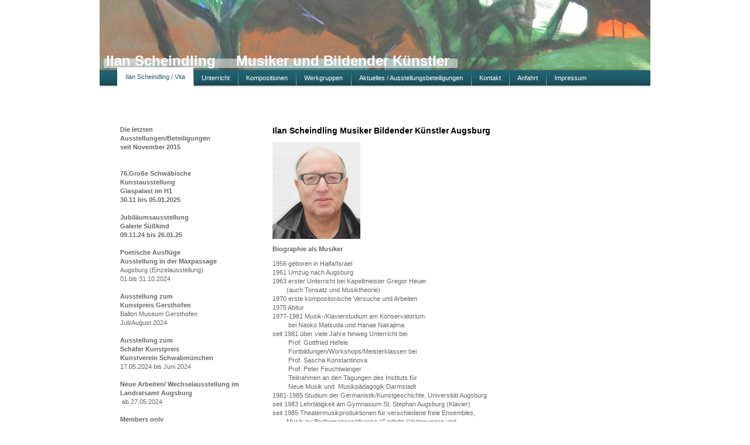

--- FILE ---
content_type: text/html; charset=UTF-8
request_url: https://www.scheindling.de/
body_size: 8642
content:
<!DOCTYPE html>
<html lang="de"  ><head prefix="og: http://ogp.me/ns# fb: http://ogp.me/ns/fb# business: http://ogp.me/ns/business#">
    <meta http-equiv="Content-Type" content="text/html; charset=utf-8"/>
    <meta name="generator" content="IONOS MyWebsite"/>
        
    <link rel="dns-prefetch" href="//cdn.website-start.de/"/>
    <link rel="dns-prefetch" href="//107.mod.mywebsite-editor.com"/>
    <link rel="dns-prefetch" href="https://107.sb.mywebsite-editor.com/"/>
    <link rel="shortcut icon" href="//cdn.website-start.de/favicon.ico"/>
        <title>Ilan Scheindling  Musiker Bildender Künstler Augsburg Gersthofen Kunstwerke</title>
    
    

<meta name="format-detection" content="telephone=no"/>
        <meta name="keywords" content="Kunst,  Kunstwerke,  Künstler,  Design,  Designer,  Designstücke"/>
            <meta name="description" content="Bildender Künstler Musiker Ilan Scheindling Augsburg Gersthofen Kunstwerke   Wichtigste Lehrer/innen :  Hanae Nakajima, Gottfried Hefele,  Wei Tsin Fu, Peter Feuchtwanger  Oskar Koller, Hans Baschang"/>
            <meta name="robots" content="index,follow"/>
        <link href="https://www.scheindling.de/s/style/layout.css?1707125347" rel="stylesheet" type="text/css"/>
    <link href="https://www.scheindling.de/s/style/main.css?1707125347" rel="stylesheet" type="text/css"/>
    <link href="https://www.scheindling.de/s/style/font.css?1707125347" rel="stylesheet" type="text/css"/>
    <link href="//cdn.website-start.de/app/cdn/min/group/web.css?1724143388249" rel="stylesheet" type="text/css"/>
<link href="//cdn.website-start.de/app/cdn/min/moduleserver/css/de_DE/common,shoppingbasket?1724143388249" rel="stylesheet" type="text/css"/>
    <link href="https://107.sb.mywebsite-editor.com/app/logstate2-css.php?site=896527184&amp;t=1763272231" rel="stylesheet" type="text/css"/>

<script type="text/javascript">
    /* <![CDATA[ */
var stagingMode = '';
    /* ]]> */
</script>
<script src="https://107.sb.mywebsite-editor.com/app/logstate-js.php?site=896527184&amp;t=1763272231"></script>
    <script type="text/javascript">
    /* <![CDATA[ */
    var systemurl = 'https://107.sb.mywebsite-editor.com/';
    var webPath = '/';
    var proxyName = '';
    var webServerName = 'www.scheindling.de';
    var sslServerUrl = 'https://www.scheindling.de';
    var nonSslServerUrl = 'http://www.scheindling.de';
    var webserverProtocol = 'http://';
    var nghScriptsUrlPrefix = '//107.mod.mywebsite-editor.com';
    var sessionNamespace = 'DIY_SB';
    var jimdoData = {
        cdnUrl:  '//cdn.website-start.de/',
        messages: {
            lightBox: {
    image : 'Bild',
    of: 'von'
}

        },
        isTrial: 0,
        pageId: 921298484    };
    var script_basisID = "896527184";

    diy = window.diy || {};
    diy.web = diy.web || {};

        diy.web.jsBaseUrl = "//cdn.website-start.de/s/build/";

    diy.context = diy.context || {};
    diy.context.type = diy.context.type || 'web';
    /* ]]> */
</script>

<script type="text/javascript" src="//cdn.website-start.de/app/cdn/min/group/web.js?1724143388249" crossorigin="anonymous"></script><script type="text/javascript" src="//cdn.website-start.de/s/build/web.bundle.js?1724143388249" crossorigin="anonymous"></script><script src="//cdn.website-start.de/app/cdn/min/moduleserver/js/de_DE/common,shoppingbasket?1724143388249"></script>
<script type="text/javascript" src="https://cdn.website-start.de/proxy/apps/static/resource/dependencies/"></script><script type="text/javascript">
                    if (typeof require !== 'undefined') {
                        require.config({
                            waitSeconds : 10,
                            baseUrl : 'https://cdn.website-start.de/proxy/apps/static/js/'
                        });
                    }
                </script><script type="text/javascript" src="//cdn.website-start.de/app/cdn/min/group/pfcsupport.js?1724143388249" crossorigin="anonymous"></script>    <meta property="og:type" content="business.business"/>
    <meta property="og:url" content="https://www.scheindling.de/"/>
    <meta property="og:title" content="Ilan Scheindling  Musiker Bildender Künstler Augsburg Gersthofen Kunstwerke"/>
            <meta property="og:description" content="Bildender Künstler Musiker Ilan Scheindling Augsburg Gersthofen Kunstwerke   Wichtigste Lehrer/innen :  Hanae Nakajima, Gottfried Hefele,  Wei Tsin Fu, Peter Feuchtwanger  Oskar Koller, Hans Baschang"/>
                <meta property="og:image" content="https://www.scheindling.de/s/img/emotionheader.jpg"/>
        <meta property="business:contact_data:country_name" content="Deutschland"/>
    
    
    
    
    
    
    
    
</head>


<body class="body diyBgActive  startpage cc-pagemode-default diy-market-de_DE" data-pageid="921298484" id="page-921298484">
    
    <div class="diyw">
        <div id="ie6_bg">
<div id="container">
<!-- start page -->
	<div id="page">
    	<!-- start header -->
        <div id="header">
            
<style type="text/css" media="all">
.diyw div#emotion-header {
        max-width: 940px;
        max-height: 120px;
                background: #A0A0A0;
    }

.diyw div#emotion-header-title-bg {
    left: 0%;
    top: 20%;
    width: 64.29%;
    height: 13.66%;

    background-color: #ffffff;
    opacity: 0.50;
    filter: alpha(opacity = 50);
    }
.diyw img#emotion-header-logo {
    left: 1.00%;
    top: 0.00%;
    background: transparent;
                border: 1px solid #CCCCCC;
        padding: 0px;
                display: none;
    }

.diyw div#emotion-header strong#emotion-header-title {
    left: 20%;
    top: 20%;
    color: #ffffff;
        font: normal bold 24px/120% Helvetica, 'Helvetica Neue', 'Trebuchet MS', sans-serif;
}

.diyw div#emotion-no-bg-container{
    max-height: 120px;
}

.diyw div#emotion-no-bg-container .emotion-no-bg-height {
    margin-top: 12.77%;
}
</style>
<div id="emotion-header" data-action="loadView" data-params="active" data-imagescount="1">
            <img src="https://www.scheindling.de/s/img/emotionheader.jpg?1345561196.940px.120px" id="emotion-header-img" alt=""/>
            
        <div id="ehSlideshowPlaceholder">
            <div id="ehSlideShow">
                <div class="slide-container">
                                        <div style="background-color: #A0A0A0">
                            <img src="https://www.scheindling.de/s/img/emotionheader.jpg?1345561196.940px.120px" alt=""/>
                        </div>
                                    </div>
            </div>
        </div>


        <script type="text/javascript">
        //<![CDATA[
                diy.module.emotionHeader.slideShow.init({ slides: [{"url":"https:\/\/www.scheindling.de\/s\/img\/emotionheader.jpg?1345561196.940px.120px","image_alt":"","bgColor":"#A0A0A0"}] });
        //]]>
        </script>

    
            
        
            
                  	<div id="emotion-header-title-bg"></div>
    
            <strong id="emotion-header-title" style="text-align: left">Ilan Scheindling     Musiker und Bildender Künstler</strong>
                    <div class="notranslate">
                <svg xmlns="http://www.w3.org/2000/svg" version="1.1" id="emotion-header-title-svg" viewBox="0 0 940 120" preserveAspectRatio="xMinYMin meet"><text style="font-family:Helvetica, 'Helvetica Neue', 'Trebuchet MS', sans-serif;font-size:24px;font-style:normal;font-weight:bold;fill:#ffffff;line-height:1.2em;"><tspan x="0" style="text-anchor: start" dy="0.95em">Ilan Scheindling     Musiker und Bildender Künstler</tspan></text></svg>
            </div>
            
    
    <script type="text/javascript">
    //<![CDATA[
    (function ($) {
        function enableSvgTitle() {
                        var titleSvg = $('svg#emotion-header-title-svg'),
                titleHtml = $('#emotion-header-title'),
                emoWidthAbs = 940,
                emoHeightAbs = 120,
                offsetParent,
                titlePosition,
                svgBoxWidth,
                svgBoxHeight;

                        if (titleSvg.length && titleHtml.length) {
                offsetParent = titleHtml.offsetParent();
                titlePosition = titleHtml.position();
                svgBoxWidth = titleHtml.width();
                svgBoxHeight = titleHtml.height();

                                titleSvg.get(0).setAttribute('viewBox', '0 0 ' + svgBoxWidth + ' ' + svgBoxHeight);
                titleSvg.css({
                   left: Math.roundTo(100 * titlePosition.left / offsetParent.width(), 3) + '%',
                   top: Math.roundTo(100 * titlePosition.top / offsetParent.height(), 3) + '%',
                   width: Math.roundTo(100 * svgBoxWidth / emoWidthAbs, 3) + '%',
                   height: Math.roundTo(100 * svgBoxHeight / emoHeightAbs, 3) + '%'
                });

                titleHtml.css('visibility','hidden');
                titleSvg.css('visibility','visible');
            }
        }

        
            var posFunc = function($, overrideSize) {
                var elems = [], containerWidth, containerHeight;
                                    elems.push({
                        selector: '#emotion-header-title',
                        overrideSize: true,
                        horPos: 3,
                        vertPos: 97                    });
                    lastTitleWidth = $('#emotion-header-title').width();
                                                elems.push({
                    selector: '#emotion-header-title-bg',
                    horPos: 2,
                    vertPos: 96                });
                                
                containerWidth = parseInt('940');
                containerHeight = parseInt('120');

                for (var i = 0; i < elems.length; ++i) {
                    var el = elems[i],
                        $el = $(el.selector),
                        pos = {
                            left: el.horPos,
                            top: el.vertPos
                        };
                    if (!$el.length) continue;
                    var anchorPos = $el.anchorPosition();
                    anchorPos.$container = $('#emotion-header');

                    if (overrideSize === true || el.overrideSize === true) {
                        anchorPos.setContainerSize(containerWidth, containerHeight);
                    } else {
                        anchorPos.setContainerSize(null, null);
                    }

                    var pxPos = anchorPos.fromAnchorPosition(pos),
                        pcPos = anchorPos.toPercentPosition(pxPos);

                    var elPos = {};
                    if (!isNaN(parseFloat(pcPos.top)) && isFinite(pcPos.top)) {
                        elPos.top = pcPos.top + '%';
                    }
                    if (!isNaN(parseFloat(pcPos.left)) && isFinite(pcPos.left)) {
                        elPos.left = pcPos.left + '%';
                    }
                    $el.css(elPos);
                }

                // switch to svg title
                enableSvgTitle();
            };

                        var $emotionImg = jQuery('#emotion-header-img');
            if ($emotionImg.length > 0) {
                // first position the element based on stored size
                posFunc(jQuery, true);

                // trigger reposition using the real size when the element is loaded
                var ehLoadEvTriggered = false;
                $emotionImg.one('load', function(){
                    posFunc(jQuery);
                    ehLoadEvTriggered = true;
                                        diy.module.emotionHeader.slideShow.start();
                                    }).each(function() {
                                        if(this.complete || typeof this.complete === 'undefined') {
                        jQuery(this).load();
                    }
                });

                                noLoadTriggeredTimeoutId = setTimeout(function() {
                    if (!ehLoadEvTriggered) {
                        posFunc(jQuery);
                    }
                    window.clearTimeout(noLoadTriggeredTimeoutId)
                }, 5000);//after 5 seconds
            } else {
                jQuery(function(){
                    posFunc(jQuery);
                });
            }

                        if (jQuery.isBrowser && jQuery.isBrowser.ie8) {
                var longTitleRepositionCalls = 0;
                longTitleRepositionInterval = setInterval(function() {
                    if (lastTitleWidth > 0 && lastTitleWidth != jQuery('#emotion-header-title').width()) {
                        posFunc(jQuery);
                    }
                    longTitleRepositionCalls++;
                    // try this for 5 seconds
                    if (longTitleRepositionCalls === 5) {
                        window.clearInterval(longTitleRepositionInterval);
                    }
                }, 1000);//each 1 second
            }

            }(jQuery));
    //]]>
    </script>

    </div>

            <div id="header_shadow"> </div>
        </div>
        <!-- end header -->
        <!-- start main navigation -->
        <div id="menu"> 
            <div class="webnavigation"><ul id="mainNav1" class="mainNav1"><li class="navTopItemGroup_1"><a data-page-id="921298484" href="https://www.scheindling.de/" class="current level_1"><span>Ilan Scheindling / Vita</span></a></li><li class="navTopItemGroup_2"><a data-page-id="925851739" href="https://www.scheindling.de/unterricht/" class="level_1"><span>Unterricht</span></a></li><li class="navTopItemGroup_3"><a data-page-id="925920747" href="https://www.scheindling.de/kompositionen/" class="level_1"><span>Kompositionen</span></a></li><li class="navTopItemGroup_4"><a data-page-id="921298490" href="https://www.scheindling.de/werkgruppen/" class="level_1"><span>Werkgruppen</span></a></li><li class="navTopItemGroup_5"><a data-page-id="925920764" href="https://www.scheindling.de/aktuelles-ausstellungsbeteiligungen/" class="level_1"><span>Aktuelles / Ausstellungsbeteiligungen</span></a></li><li class="navTopItemGroup_6"><a data-page-id="921298491" href="https://www.scheindling.de/kontakt/" class="level_1"><span>Kontakt</span></a></li><li class="navTopItemGroup_7"><a data-page-id="921298492" href="https://www.scheindling.de/anfahrt/" class="level_1"><span>Anfahrt</span></a></li><li class="navTopItemGroup_8"><a data-page-id="921298493" href="https://www.scheindling.de/impressum/" class="level_1"><span>Impressum</span></a></li></ul></div>
        </div>
        <div id="menu_shadow"> </div>
        <!-- end main navigation -->
        <!-- start page -->
        <div id="column_left">
             <!--start navigation 2,3--> 
            <div id="navigation"><div class="webnavigation"></div></div>
            <div id="sidebar"><div id="matrix_1025476720" class="sortable-matrix" data-matrixId="1025476720"><div class="n module-type-text diyfeLiveArea "> <p><strong>Die letzten Ausstellungen/Beteiligungen</strong></p>
<p><strong>seit November 2015</strong></p>
<p> </p>
<p> </p>
<p><strong>76.Große Schwäbische</strong> <strong>Kunstausstellung</strong></p>
<p><strong>Glaspalast im H1</strong></p>
<p><strong>30.11 bis 05.01.2025</strong></p>
<p> </p>
<p><strong>Jubiläumsausstellung</strong></p>
<p><strong>Galerie Süßkind</strong></p>
<p><strong>09.11.24 bis 26.01.25</strong></p>
<p> </p>
<p><strong>Poetische Ausflüge</strong></p>
<p><strong>Ausstellung in der Maxpassage</strong></p>
<p>Augsburg (Einzelausstellung)</p>
<p>01.bis 31.10.2024</p>
<p> </p>
<p><strong>Ausstellung zum</strong></p>
<p><strong>Kunstpreis Gersthofen</strong></p>
<p>Ballon Museum Gersthofen</p>
<p>Juli/August 2024</p>
<p> </p>
<p><strong>Ausstellung zum</strong></p>
<p><strong>Schäfer Kunstpreis</strong></p>
<p><strong>Kunstverein Schwabmünchen</strong></p>
<p>17.05.2024 bis Juni 2024</p>
<p> </p>
<p><strong>Neue Arbeiten/ Wechselausstellung im</strong></p>
<p><strong>Landratsamt Augsburg</strong></p>
<p> ab 27.05.2024</p>
<p> </p>
<p><strong>Members only</strong></p>
<p><strong>BBK Ausstellung</strong></p>
<p><strong>im Glaspalast H1</strong></p>
<p><strong>Augsburg</strong></p>
<p>April/Mai 2024</p>
<p> </p>
<p>Noch bis Mai 2024</p>
<p><strong>Arbeiten im Landratsamt Augsburg</strong></p>
<p>Gang im 2.Stockwerk</p>
<p> </p>
<p><strong>Ausstellung</strong></p>
<p><strong>zum 9.Kunstpreis</strong></p>
<p><strong>Kunstverein Bobíngen</strong></p>
<p>15.03. bis 21.04.2024</p>
<p> </p>
<p><strong>Der Mensch</strong></p>
<p><strong>-vom Kommen und Gehen</strong></p>
<p>Rathaus Neusäß</p>
<p>03.03.2024 bis 02.05.2024</p>
<p>(Einzelausstellung)</p>
<p> </p>
<p><strong>75.Große Schwäbische</strong></p>
<p><strong>Kunstausstellung</strong></p>
<p>Glaspalast im H2</p>
<p>Dez/Jan 2023/2024</p>
<p> </p>
<p><strong>Thema: Einsamkeit (2023)</strong></p>
<p>Ausstellung im</p>
<p>Landratsamt Augsburg</p>
<p> </p>
<p><strong>Kleines Format 2023</strong></p>
<p>Ausstellung der Ecke Galerie Augsburg</p>
<p> </p>
<p><strong>Kleines Format  2023</strong></p>
<p>Ausstellung des Kunstvereins Aichach</p>
<p>Köglturm, Aichach</p>
<p> </p>
<p><strong>74.Große Schwäbische</strong></p>
<p><strong>Kunstausstellung</strong></p>
<p>Glaspalast im H2</p>
<p>Dez/Jan 2022/2023</p>
<p> </p>
<p><strong>Jubiläumsausstellung (2022)</strong></p>
<p>Galerie Schiele Aichach</p>
<p> </p>
<p><strong>Members only (2022)</strong></p>
<p>Ausstellung des BBK</p>
<p>Kunsthalle im Abraxas</p>
<p> </p>
<p><strong>Kleines Format 2022</strong></p>
<p>Ausstellung des Kunstvereins Aichach</p>
<p>Stadtmuseum Aichach</p>
<p> </p>
<p><strong>Kleines Format (2022)</strong></p>
<p>Ausstellung der Ecke Galerie</p>
<p>Augsburg</p>
<p> </p>
<p><strong>73.Große Schwäbische Kunstausstellung</strong></p>
<p>Glaspalast, im H2</p>
<p>Dez/Jan 2021/2022</p>
<p> </p>
<p><strong>Alles raus!</strong></p>
<p>Ausstellung des BBK (2021)</p>
<p>Kunsthalle im Abraxas Augsburg</p>
<p> </p>
<p><strong>Kleines Format (2021)</strong></p>
<p>Ausstellung der Ecke Galerie Augsburg</p>
<p> </p>
<p><strong>Mitgliederausstellung</strong></p>
<p><strong>des Kunstvereins Aichach</strong></p>
<p>San Depot 2021</p>
<p> </p>
<p><strong>Kleines Format (2020)</strong></p>
<p>Ausstellung der Ecke Galerie</p>
<p>Augsburg</p>
<p> </p>
<p><strong>Schwäbische Künstler in Irsee</strong></p>
<p><strong>2020</strong></p>
<p>Kloster Irsee</p>
<p> </p>
<p><strong>Kleines Format (2019)</strong></p>
<p>Ausstellung der Ecke-Galerie</p>
<p>Augsburg</p>
<p> </p>
<p><strong>71.Große Schwäbische Kunstausstellung</strong></p>
<p>Glaspalast, im H2</p>
<p>Dez.bis Jan.2020</p>
<p> </p>
<p><strong>"Kunst bewegt"</strong></p>
<p>Gemeinschaftsausstellung im Kunstraum Landratsamt</p>
<p>ab 11.Nov. 2019</p>
<p> </p>
<p><strong>"Beste Kunst" 2019</strong></p>
<p>Ausstellung des BBK</p>
<p>Kunsthalle im Abraxas Augsburg</p>
<p>10.Nov. bis 15. Dez.2019</p>
<p> </p>
<p><strong>Kunstverein Aichach</strong></p>
<p><strong>Kleines Format 2019</strong></p>
<p>Ausstellung im Köglturm</p>
<p>03.Nov. bis 15.12.2019</p>
<p> </p>
<p><strong>immagini</strong></p>
<p>Galerie Süßkind Augsburg</p>
<p>26.Sept. bis 09.Nov 2019</p>
<p>(Einzelausstellung)</p>
<p> </p>
<p><strong>Schwäbische Künstler in Irsee</strong></p>
<p>2019</p>
<p>Kloster Irsee</p>
<p> </p>
<p><strong>Thema: Akt</strong></p>
<p>BBK Galerie Abraxas</p>
<p>Augsburg</p>
<p>Feb. /März 2019</p>
<p> </p>
<p><strong>70.Große Schwäbische Kunstausstellung</strong></p>
<p>Schaezlerpalais Augsburg</p>
<p>Dez/Jan  2018/2019</p>
<p> </p>
<p><strong>Schmuckgalerie Renate Amme</strong>r</p>
<p>Augsburg</p>
<p><strong>3 Positionen</strong> (mit Andrea Dresely und Hannes Guillon)</p>
<p>ab 06.12.2018 bis 31.12.2018</p>
<p> </p>
<p><strong>Kleine Formate: Petit Fours  2018</strong></p>
<p>Max- Galerie</p>
<p>Bis Ende Dez. 2018</p>
<p> </p>
<p><strong>Kleines Format (2018)</strong></p>
<p>Ausstellung der Ecke Galerie</p>
<p>Augsburg</p>
<p> </p>
<p><strong>Kunst im Schloß</strong></p>
<p>Sissi Schloß Unterwittelsbach</p>
<p><strong>Mitgliederausstellung</strong></p>
<p>ab 2.12.2018 bis Ende Dez.</p>
<p> </p>
<p><strong>"Beste Kunst" 2018</strong></p>
<p>Ausstellung des BBK</p>
<p>Kulturhaus Abraxas</p>
<p>Augsburg</p>
<p> </p>
<p><strong>Kunst im Landratsamt Augsburg</strong></p>
<p>Ab 12.Nov. 2018</p>
<p> </p>
<p><strong>Kunst im Schloss Wertingen</strong></p>
<p><strong>"gegenwART"</strong></p>
<p>07.Okt. bis 04. Nov. 2018</p>
<p> </p>
<p><strong>Schwäbische Künstler in Irsee</strong></p>
<p><strong>2018</strong></p>
<p>Kloster Irsee</p>
<p> </p>
<p><strong>69.Große Schwäbische Kunstausstellung</strong></p>
<p>Schaezlerpalais Augsburg</p>
<p>Dez/Jan  2017/2018</p>
<p> </p>
<p><strong>37.Große Nordschwäbische Kunstausstellung</strong></p>
<p>Donauwörth</p>
<p>Nov/Dez  2017</p>
<p> </p>
<p><strong>Kunst im Schloß</strong></p>
<p>Sissi Schlloß Unterwitttelsbach</p>
<p><strong>Mitgliederausstellung</strong></p>
<p>Dez/Jan 2017/2018</p>
<p> </p>
<p><strong>Kleines Format (2017)</strong></p>
<p>Ausstellung der Ecke Galerie</p>
<p>Augsburg</p>
<p> </p>
<p><strong>Kleine Formate: Petits four</strong></p>
<p>Ausstellung der Max- Galerie</p>
<p>Augsburg</p>
<p>18. Nov.-Ende Dez. 2017</p>
<p> </p>
<p><strong>Begleiter</strong></p>
<p>Neue Arbeiten auf Papier</p>
<p>Artothek-Studioausstellung</p>
<p>im H2, Augsburg</p>
<p>19.10.2017 bis 14.01.2018</p>
<p>(Einzelausstellung)</p>
<p> </p>
<p><strong>Wunschbilder im Spiegel</strong></p>
<p>Einzelausstellung und Werkschau</p>
<p>Museum der Stadt Pappenheim</p>
<p>24.09.2017 bis 12.11.2017</p>
<p>(Einzelausstellung)</p>
<p> </p>
<p> </p>
<p><strong>Schwäbische Künstler in Irsee</strong></p>
<p><strong>2017</strong></p>
<p>Kloster Irsee</p>
<p> </p>
<p><strong>Kunst im Schloß</strong></p>
<p>Sissi Schloß Unterwittelsbach</p>
<p><strong>Mitgliederausstellung</strong></p>
<p>Dez/Jan   2016/2017</p>
<p> </p>
<p><strong>68.Große Schwäbische Kunstaussstellung</strong></p>
<p>Schaezlerpalais Augsburg</p>
<p>26.11.2016 bis 15.01.2017</p>
<p> </p>
<p><strong>Kleines Format (2016)</strong></p>
<p>Ausstellung der Ecke Galerie</p>
<p>Augsburg</p>
<p> </p>
<p><strong>36.Große</strong> N<strong>ordschwäbische Kunstausstellung</strong></p>
<p>Donauwörth</p>
<p>Nov/Dez 2016</p>
<p> </p>
<p><strong>Über den Verlust der Dinge</strong></p>
<p>Einzel-Ausstellung</p>
<p><strong>Kunst im Dichtl</strong></p>
<p>Augsburg</p>
<p>07.07. bis 05.09. 2016</p>
<p> </p>
<p><strong>Die Schöne Gärtnerin und</strong></p>
<p><strong>andere Werkgruppen</strong></p>
<p>Einzel-Ausstellung</p>
<p><strong>Werkstatt-Galerie Inninger</strong></p>
<p>Wasserburg am Inn</p>
<p>02.04. bis 19.06. 2016</p>
<p> </p>
<p><strong>Schwäbische Künstler in Irsee</strong></p>
<p><strong>2016</strong></p>
<p>Kloster Irsee</p>
<p> </p>
<p><strong>Kult- Jahresausstellung</strong> Krumbach 2016</p>
<p>Mittelschwäbischen Heimatmuseum</p>
<p>10.03. bis 14.04. 2016</p>
<p> </p>
<p><strong>Kunstverein Bobingen</strong></p>
<p>Ausstellung zum 7.Kunstpreis</p>
<p>06.03. bis 24.04. 2016</p>
<p> </p>
<p><strong>67.Große Schwäbische</strong></p>
<p><strong>Kunstausstellung</strong></p>
<p>Schaezlerpalais Augsburg</p>
<p>Dez./Jan. 2016</p>
<p> </p>
<p><strong>Galerie Schiele</strong></p>
<p>Aichach</p>
<p>Weihnachtsausstellung</p>
<p>Nov./Dez.2015</p>
<p> </p>
<p><strong>Kleines Format (2015)</strong></p>
<p>Ausstellung der Ecke Galerie</p>
<p>Augsburg</p>
<p> </p>
<p><strong>Kleines Format 2015</strong></p>
<p>Ausstellung des Kunstvereins Aichach im Köglturm</p>
<p> </p>
<p><strong>Fern Hill </strong></p>
<p><strong>Neue Arbeiten</strong></p>
<p>Einzel-Ausstellung</p>
<p>Rathaus Stadtbergen</p>
<p>18.09. bis 12.10.2015</p>
<p> </p> </div><div class="n module-type-text diyfeLiveArea "> <p><strong>"Kunst aus Schwaben"</strong></p>
<p>in Chemnitz</p>
<p>Galerie Projektraum</p>
<p>16.06. bis 26.07.2015</p>
<p> </p>
<p><strong>Schwäbische Künstler in Irsee</strong></p>
<p>2015</p>
<p>Kloster Irsee</p>
<p> </p>
<p><strong>Kunstverein Schwabmünchen</strong></p>
<p><strong>Grauwerte</strong></p>
<p>27.03. bis 26.03.2015</p>
<p> </p>
<p><strong>Jüdisches Kulturmuseum Augsburg</strong></p>
<p>bis Mitte Mai 2015</p>
<p> </p>
<p><strong>66.Große Schwäbische Kunstausstellung</strong></p>
<p>Schaetzlerpalais Augsburg</p>
<p> </p>
<p><strong>Kleines Format (2014)</strong></p>
<p>Ausstellung der Ecke Galerie Augsburg</p>
<p> </p>
<p><strong>Kunst im Schloß,</strong></p>
<p><strong>Kunst Radius 150</strong></p>
<p><strong>Wertingen</strong></p>
<p>05.10. bis 02.11.2014</p> </div><div class="n module-type-text diyfeLiveArea "> <p><strong>Zeichnung+Gäste</strong></p>
<p>Kulturhaus Abraxas Augsburg</p>
<p>21.09. bis 19.10.2014</p> </div><div class="n module-type-text diyfeLiveArea "> <p><strong>"MENSCH!"</strong></p>
<p>Galerie Kaysser</p>
<p>Ruhpolding</p>
<p>Dauer: 13.9. bis 22.11.2014</p> </div><div class="n module-type-text diyfeLiveArea "> <p><strong>Kunstpreis Aichach 2014</strong></p>
<p><em>Dauer: 21.9. bis 19.10.2014</em></p>
<p><em>Kunstverein Aichach</em></p>
<p><em>SanDepot-Halle</em></p> </div><div class="n module-type-text diyfeLiveArea "> <p><strong>Performance "Die Totenwiese"</strong></p>
<p>Paul Celan - Martin Heidegger</p>
<p>Performance Hotel Baden-Baden</p>
<p>(im Rahmen der Ausstellung</p>
<p>Room Service</p>
<p>Kunsthalle Baden-Baden)</p>
<p>21.06.2014</p> </div><div class="n module-type-text diyfeLiveArea "> <p><strong>Schwäbische Künstler in Irsee 2014</strong></p>
<p>Kloster Irsee</p>
<p> </p> </div><div class="n module-type-text diyfeLiveArea "> <p><strong>Sie haben Ihr Ziel erreicht</strong></p>
<p>Neue Arbeiten von Ilan Scheindling</p>
<p>(mit Susanne Koch und Michael Krause)</p>
<p>Museum Altomünster</p>
<p>Juni/Juli 2013</p> </div><div class="n module-type-text diyfeLiveArea "> <p> </p>
<p><strong>Open end</strong></p>
<p>Einzel-Ausstellung Ecke Galerie</p>
<p>Dauer: 21.6. bis 21.7. 2013</p>
<p>Augsburg</p>
<p> </p>
<p><strong>65.Große Schwäbische</strong></p>
<p><strong>Kunstausstellung</strong></p>
<p>Schaetzlerpalais, Augsburg</p>
<p> </p>
<p><strong>Kleines Format (2013)</strong></p>
<p>Ausstellung der Ecke Galerie</p>
<p>Augsburg</p>
<p> </p>
<p><strong>Kult-Jahresausstellung</strong> <strong>2014</strong></p>
<p>Mittelschwäbisches Heimatmuseum</p>
<p>Krumbach</p>
<p>5.4. bis 27.4.2014</p> </div><div class="n module-type-text diyfeLiveArea "> <p><strong>6.Kunstpreis des Kunstvereins</strong></p>
<p><strong>Bobingen</strong></p>
<p>Unteres Schlößchen</p> </div><div class="n module-type-text diyfeLiveArea "> <p><strong>Kult-Jahresausstellung 2013</strong></p>
<p>Mittelschwäbisches Museum</p>
<p>Krumbach</p> </div><div class="n module-type-text diyfeLiveArea "> <p><strong>Kleines Format 2013</strong></p>
<p>Ausstellung des Kunstvereins Aichach</p>
<p>im Köglturm Aichach </p> </div><div class="n module-type-text diyfeLiveArea "> <p><strong>Große Nordschwäbische Kunstausstellung</strong></p>
<p>Donauwörth</p> </div><div class="n module-type-text diyfeLiveArea "> <p><strong>64.Große Schwäbische Kunstausstellung</strong></p>
<p>Toskanische Säulenhalle Augsburg</p> </div><div class="n module-type-text diyfeLiveArea "> <p><strong>Schwäbische Künstler in Irsee  2013</strong></p>
<p>Kloster Irsee</p> </div><div class="n module-type-text diyfeLiveArea "> <p><strong>Kleines Format  (2012)<br/></strong></p>
<p>Ausstellung der Ecke-Galerie</p>
<p>Augsburg</p> </div><div class="n module-type-text diyfeLiveArea "> <p><strong>Galerie Schiele</strong></p>
<p>Jubiläumsausstellung Aichach</p>
<p>Nov./Dez. 2012</p> </div></div></div>
             <!--end navigation 2,3--> 
        </div>
        <!-- start content -->
        <div id="content">
        <div id="content_area">
        	<div id="content_start"></div>
        	
        
        <div id="matrix_1025476721" class="sortable-matrix" data-matrixId="1025476721"><div class="n module-type-header diyfeLiveArea "> <h1><span class="diyfeDecoration">Ilan Scheindling Musiker Bildender Künstler Augsburg</span></h1> </div><div class="n module-type-imageSubtitle diyfeLiveArea "> <div class="clearover imageSubtitle" id="imageSubtitle-5795340756">
    <div class="align-container align-left" style="max-width: 150px">
        <a class="imagewrapper" href="https://www.scheindling.de/s/cc_images/teaserbox_2428966963.jpg?t=1669884276" rel="lightbox[5795340756]">
            <img id="image_2428966963" src="https://www.scheindling.de/s/cc_images/cache_2428966963.jpg?t=1669884276" alt="" style="max-width: 150px; height:auto"/>
        </a>

        
    </div>

</div>

<script type="text/javascript">
//<![CDATA[
jQuery(function($) {
    var $target = $('#imageSubtitle-5795340756');

    if ($.fn.swipebox && Modernizr.touch) {
        $target
            .find('a[rel*="lightbox"]')
            .addClass('swipebox')
            .swipebox();
    } else {
        $target.tinyLightbox({
            item: 'a[rel*="lightbox"]',
            cycle: false,
            hideNavigation: true
        });
    }
});
//]]>
</script>
 </div><div class="n module-type-text diyfeLiveArea "> <p><strong>Biographie als Musiker</strong></p> </div><div class="n module-type-text diyfeLiveArea "> <p>1956 geboren in Haifa/Israel</p>
<p>1961 Umzug nach Augsburg</p>
<p>1963 erster Unterricht bei Kapellmeister Gregor Heuer</p>
<p>        (auch Tonsatz und Musiktheorie)</p>
<p>1970 erste kompositorische Versuche und Arbeiten</p>
<p>1975 Abitur</p>
<p>1977-1981 Musik-/Klavierstudium am Konservatorium</p>
<p>         bei Naoko Matsuda und Hanae Nakajima</p>
<p>seit 1981 über viele Jahre hinweg Unterricht bei</p>
<p>         Prof. Gottfried Hefele</p>
<p>         Fortbildungen/Workshops/Meisterklassen bei</p>
<p>         Prof. Sascha Konstantinova</p>
<p>         Prof. Peter Feuchtwanger</p>
<p>         Teilnahmen an den Tagungen des Instituts für</p>
<p>         Neue Musik und  Musikpädagogik Darmstadt</p>
<p>1981-1985 Studium der Germanistik/Kunstgeschichte, Universität Augsburg</p>
<p>seit 1983 Lehrtätigkeit am Gymnasium St. Stephan Augsburg (Klavier)</p>
<p>seit 1985 Theatermusikproduktionen für verschiedene freie Ensembles,</p>
<p>        Musik zu Performances/diverse (Gedicht-)Vertonungen und</p>
<p>        Kompositionen</p> </div><div class="n module-type-imageSubtitle diyfeLiveArea "> <div class="clearover imageSubtitle" id="imageSubtitle-5794376567">
    <div class="align-container align-left" style="max-width: 330px">
        <a class="imagewrapper" href="https://www.scheindling.de/s/cc_images/cache_2428966950.jpg?t=1356802316" rel="lightbox[5794376567]" title="o.T.">
            <img id="image_2428966950" src="https://www.scheindling.de/s/cc_images/cache_2428966950.jpg?t=1356802316" alt="" style="max-width: 330px; height:auto"/>
        </a>

                <span class="caption">o.T.</span>
        
    </div>

</div>

<script type="text/javascript">
//<![CDATA[
jQuery(function($) {
    var $target = $('#imageSubtitle-5794376567');

    if ($.fn.swipebox && Modernizr.touch) {
        $target
            .find('a[rel*="lightbox"]')
            .addClass('swipebox')
            .swipebox();
    } else {
        $target.tinyLightbox({
            item: 'a[rel*="lightbox"]',
            cycle: false,
            hideNavigation: true
        });
    }
});
//]]>
</script>
 </div><div class="n module-type-text diyfeLiveArea "> <p><strong>Biographie als Bildender Künstler</strong></p> </div><div class="n module-type-text diyfeLiveArea "> <p>1981-1988<span>       </span> Besuch von Abendaktkursen, später:</p>
<p style="margin-left: 35.4pt; text-indent: 35.4pt;">Durchführung und Organisation von Abendaktkursen (Uni Augsburg)</p>
<p>seit 1990<span>          </span> verstärkte Hinwendung zur Malerei</p>
<p style="margin-left: 35.4pt; text-indent: 35.4pt;">Fortbildungen/Meisterkurse bei</p>
<p style="margin-left: 35.4pt; text-indent: 35.4pt;">Prof. Hans Baschang und Prof. Oskar Koller,</p>
<p style="margin-left: 35.4pt; text-indent: 35.4pt;">Xenia Hausner</p>
<p>seit 1992<span>          </span> Mitglied im Berufsverband bildender Künstler</p>
<p>seit 2002<span>          </span> Mitglied in der Künstlervereinigung "Ecke"</p>
<p>2003<span>               </span>  Ecke-Kunstpreis</p>
<p>zahlreiche Einzel- und Gruppenausstellungen im In- und Ausland</p>
<p> </p>
<p><em>Auswahl:</em></p>
<p>Große Schwäbische Kunstausstellung (ca. 30 Teilnahmen)</p>
<p>Ausstellungen zum Schwäbischen Kunstpreis (2 Teilnahmen)</p>
<p>Bayerische Kunst unserer Tage (Staatsgalerie Bratislava)</p>
<p>Kafka-Ausstellung (Tanzhaus Prag), BBK-Galerie (Linz)</p>
<p>Galerie Vita (Bern), Galerie Cortina (Mailand)</p>
<p>Museum H2 (Artothek)</p>
<p> </p>
<p><em>Öffentliche Ankäufe:</em></p>
<p>Stadt Gersthofen</p>
<p>Bayerische Staatsgemäldesammlungen</p>
<p>Jüdisches Kultur Museum Augsburg</p>
<p>Landratsamt Augsburg</p>
<p> </p>
<p>Ständige Präsenz von Arbeiten in der Max- Galerie Augsburg</p>
<p>sowie der Artothek Augsburg</p> </div></div>
        
        
        </div></div>
        <!-- end content -->
        <!--start footer-->
        <div id="footer"><div id="contentfooter">
    <div class="leftrow">
                    <a rel="nofollow" href="javascript:PopupFenster('https://www.scheindling.de/?print=1');"><img class="inline" height="14" width="18" src="//cdn.website-start.de/s/img/cc/printer.gif" alt=""/>Druckversion</a> <span class="footer-separator">|</span>
                <a href="https://www.scheindling.de/sitemap/">Sitemap</a>
                        <br/> © Ilan Scheindling
            </div>
    <script type="text/javascript">
        window.diy.ux.Captcha.locales = {
            generateNewCode: 'Neuen Code generieren',
            enterCode: 'Bitte geben Sie den Code ein'
        };
        window.diy.ux.Cap2.locales = {
            generateNewCode: 'Neuen Code generieren',
            enterCode: 'Bitte geben Sie den Code ein'
        };
    </script>
    <div class="rightrow">
                    <span class="loggedout">
                <a rel="nofollow" id="login" href="https://login.1and1-editor.com/896527184/www.scheindling.de/de?pageId=921298484">
                    Login                </a>
            </span>
                
                <span class="loggedin">
            <a rel="nofollow" id="logout" href="https://107.sb.mywebsite-editor.com/app/cms/logout.php">Logout</a> <span class="footer-separator">|</span>
            <a rel="nofollow" id="edit" href="https://107.sb.mywebsite-editor.com/app/896527184/921298484/">Seite bearbeiten</a>
        </span>
    </div>
</div>
            <div id="loginbox" class="hidden">
                <script type="text/javascript">
                    /* <![CDATA[ */
                    function forgotpw_popup() {
                        var url = 'https://passwort.1und1.de/xml/request/RequestStart';
                        fenster = window.open(url, "fenster1", "width=600,height=400,status=yes,scrollbars=yes,resizable=yes");
                        // IE8 doesn't return the window reference instantly or at all.
                        // It may appear the call failed and fenster is null
                        if (fenster && fenster.focus) {
                            fenster.focus();
                        }
                    }
                    /* ]]> */
                </script>
                                <img class="logo" src="//cdn.website-start.de/s/img/logo.gif" alt="IONOS" title="IONOS"/>

                <div id="loginboxOuter"></div>
            </div>
        
</div>
        <!--end footer-->
    </div>
<!-- end page -->
</div>
</div>
    </div>

    
    </body>


<!-- rendered at Mon, 15 Sep 2025 12:42:08 +0200 -->
</html>


--- FILE ---
content_type: text/css
request_url: https://www.scheindling.de/s/style/layout.css?1707125347
body_size: 1372
content:

body 
{
	margin: 0;
	padding: 0;
}


.diyw .sidecolor {
	background-color: #21606e;
}

.diyw #menu {
	background: #21606e url(https://www.scheindling.de/s/img/menu_bg.png) repeat top left;
	width: 940px;
	float: left;
}

* html .diyw #menu {
	filter: progid:DXImageTransform.Microsoft.AlphaImageLoader(src="https://www.scheindling.de/s/img/menu_bg.png", enabled='true', sizingMethod='scale');
	background: #21606e;
}

.diyw #menu_shadow {
	background: url(https://www.scheindling.de/s/img/menu_bottom_shadow.png) repeat-x top left;
	width: 940px;
	height: 3px;
	float: left;
	font-size: 1px;
}

* html .diyw #menu_shadow {
	filter: progid:DXImageTransform.Microsoft.AlphaImageLoader(src="https://www.scheindling.de/s/img/menu_bottom_shadow.png", enabled='true', sizingMethod='scale');
	background: none;
}

.diyw #page {
	background: #ffffff;
	width: 940px;
	margin: 0 auto;
	padding: 0px 10px;
}

.diyw #container {
	
	margin: 0 auto;
	width: 100%;
	position: relative;
	z-index: 1;
}

* html .diyw #ie6_bg {
	width: 100%;
	background: #f5f5f5 url(https://www.scheindling.de/s/img/content_shadow.jpg) no-repeat top center;
}

.diyw #background {
	background: #f5f5f5 url(https://www.scheindling.de/s/img/content_shadow.png) no-repeat top center;
	width: 100%;
	top: 0;
	bottom: 0;
	position: fixed;
	z-index: 0;
}

* html .diyw #background {
	background: #f5f5f5 url(https://www.scheindling.de/s/img/content_shadow.jpg) no-repeat top center;
	position: absolute;
	z-index: -1px;
	height: 100%;
}

.diyw #header {
	width: 940px;
	margin: 0px;
	padding: 0px;
}

.diyw #header_shadow {
	background: url(https://www.scheindling.de/s/img/menu_top_shadow.png) repeat-x top left;
	padding: 0;
	width: 940px;
	height: 5px;
	position: absolute;
	top: 115px;
	z-index: 2;
	font-size: 1px;
}

* html .diyw #header_shadow {
	filter: progid:DXImageTransform.Microsoft.AlphaImageLoader(src="https://www.scheindling.de/s/img/menu_top_shadow.png", enabled='true', sizingMethod='scale');
	background: none;
}

.diyw #column_left {
	float: left;
	width: 220px;
	padding: 60px 40px 0px 30px;
}

.diyw #content {
	background: #ffffff;
	float: left;
	width: 600px;
	margin: 0px;
	padding: 60px 0px 0px 0px;
}

.diyw #navigation {
	background: #ffffff;
	width: 220px;
}

.diyw #sidebar{
	width: 220px;
}

.diyw #footer {
	clear: both;
	width: 900px;
	padding: 20px;
}


.diyw #menu ul {
	list-style: none;
	text-align: left;
	margin: 0 30px;
	padding: 0;
	display: block;
	width: 880px;
	float: left;
}

* html .diyw #menu ul {
	margin: 0 20px;
	width: 860px;
}

.diyw #menu ul li {
	display: inline;
	margin: 0;
	padding: 0;
}

.diyw #menu ul li a {
	background: url(https://www.scheindling.de/s/img/menu_trenner.png) no-repeat bottom left;
	padding: 5px 14px;
	text-align: center;
	text-decoration: none;
	color: #ffffff;
	position: relative;
	z-index: 3;
	float: left;
	line-height: 16px;
}

* html .diyw #menu ul li a {
	background: none;
}

.diyw #menu ul li a:hover, .diyw #menu li a.current {
	background: #ffffff;
	color: #21606e;
	padding: 6px 14px 7px 14px;
	margin: 0 0 -8px 0;
	top: -5px;
	line-height: 21px;
}


.diyw ul.mainNav2 {
	width: 210px;
	border-bottom: 1px solid #dfdfdf;
	margin: 0px 0px 20px 0px;
	padding: 0px 0px 20px 0px;
}

.diyw ul.mainNav3 {
	width: 210px;
	padding: 0;
	margin: 0;
}

.diyw ul.mainNav2 li {
	margin: 0;
	list-style-type: none;
}

.diyw ul.mainNav3 li {
	margin: 0 0 0 20px;
	list-style-type: none;
}

.diyw ul.mainNav2 li a,
.diyw ul.mainNav3 li a {
	background: #000000 url(https://www.scheindling.de/s/img/sub_nav_button.gif) no-repeat top left;
	color: #000000;
	text-decoration: none;
	padding: 6px 0 5px 15px;
	display: block;
}

.diyw ul.mainNav2 li a:hover, .diyw ul.mainNav3 li a:hover {
	color: #21606e;
	background: #21606e url(https://www.scheindling.de/s/img/sub_nav_button.gif) no-repeat top left;
}

.diyw ul.mainNav2 li a.current,
.diyw ul.mainNav3 li a.current {
	color: #21606e;
	background: #21606e url(https://www.scheindling.de/s/img/sub_nav_button.gif) no-repeat top left;
}



body .diyw
{
	font: normal 11px/140% Verdana, Arial, Helvetica, sans-serif;
	color: #666666;
}
 .diyw p, .diyw table, .diyw td {
	font: normal 11px/140% Verdana, Arial, Helvetica, sans-serif;
	color: #666666;
}

.diyw h1 {
	font: bold 14px/140% Verdana, Arial, Helvetica, sans-serif;
	color: #000000;
}

.diyw h2 {
	font: bold 12px/140% Verdana, Arial, Helvetica, sans-serif;
	color: #666666;
}


.diyw a.trackbackUrl, 
.diyw a.trackbackUrl:link,
.diyw a.trackbackUrl:visited,
.diyw a.trackbackUrl:hover,
.diyw a.trackbackUrl:active {
	background: #EEEEEE none repeat scroll 0% 0%;
	border: 1px solid black;
	color: #333333;
	padding: 2px;
	text-decoration: none;
}

.diyw a:link,
.diyw a:visited {
	text-decoration: underline; 
	color: #DB2F2C;
}

.diyw a:active, 
.diyw a:hover {
	text-decoration: none; 
	color: #DB2F2C;
}

.diyw div.hr {
	border-bottom-style: dotted;
	border-bottom-width: 1px; 
	border-color: #CCCCCC;
	height: 1px;
}
 
.diyw .altcolor,
.diyw .altcolor p {
	color: #000000;
}

.diyw .altcolor h1 {
	color: #000000;
}

.diyw .altcolor h2 {
	color: #000000;
}

.diyw .altcolor a:link,
.diyw .altcolor a:visited {
	color: #000000;
}

.diyw .altcolor a:active, 
.diyw .altcolor a:hover {
	color: #000000;
}

.diyw .altcolor div.hr {
	border-color: #000000;
}
